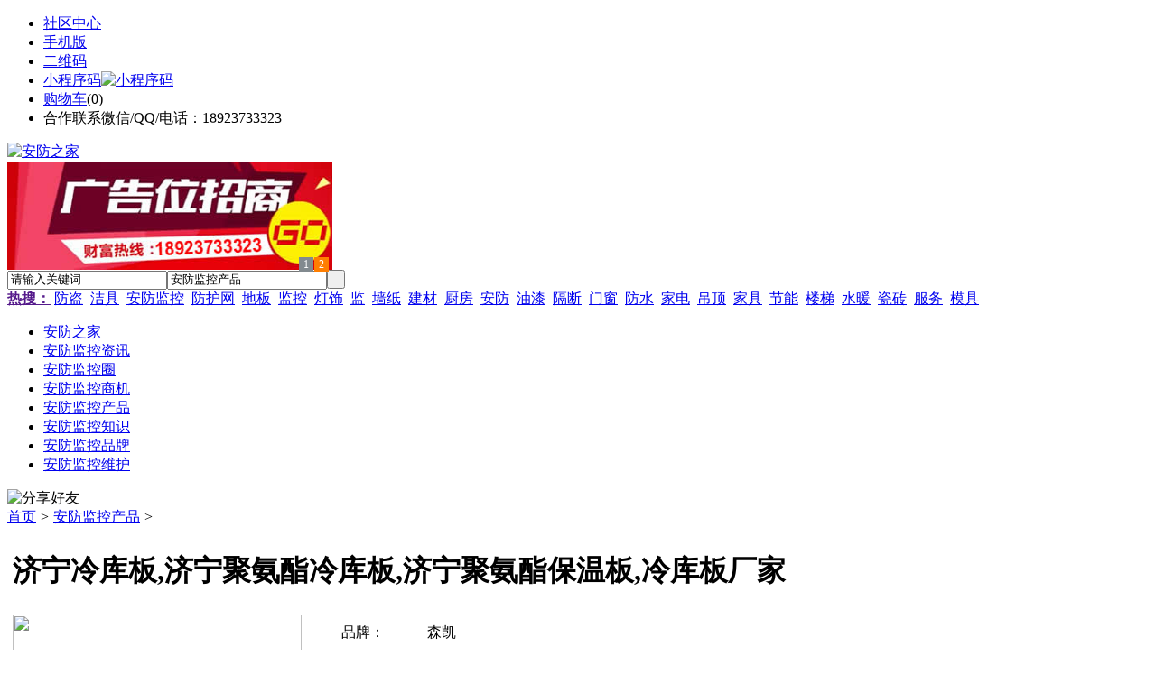

--- FILE ---
content_type: text/html;charset=UTF-8
request_url: https://ju89.com/sell/show-25481.html
body_size: 6874
content:
<!doctype html>
<html>
<head>
<meta charset="UTF-8"/>
<title>济宁冷库板,济宁聚氨酯冷库板,济宁聚氨酯保温板,冷库板厂家__安防监控产品_安防之家</title>
<meta name="keywords" content="济宁冷库板,济宁聚氨酯冷库板,济宁聚氨酯保温板,冷库板厂家,供应,"/>
<meta name="description" content="聚氨酯硬泡沫多为闭孔结构，具有绝热效果好、重量轻、比强度大、施工方便等优良特性，同时还具有隔音、防震、电绝缘、耐热、耐寒、耐溶剂等特点，广泛用于冰柜的"/>
<meta http-equiv="mobile-agent" content="format=html5;url=https://m.ju89.com/sell/show-25481.html">
<meta name="generator" content="BoYi"/>
<link rel="shortcut icon" type="image/x-icon" href="https://ju89.com/favicon.ico"/>
<link rel="bookmark" type="image/x-icon" href="https://ju89.com/favicon.ico"/>
<link rel="archives" title="安防之家" href="https://ju89.com/archiver/"/>
<link rel="stylesheet" type="text/css" href="https://ju89.com/skin/boyi/style.css"/>
<link rel="stylesheet" type="text/css" href="https://ju89.com/skin/boyi/boyi.css"/>
<link rel="stylesheet" type="text/css" href="https://ju89.com/skin/boyi/sell.css"/>
<!--[if lte IE 6]>
<link rel="stylesheet" type="text/css" href="https://ju89.com/skin/boyi/ie6.css"/>
<![endif]-->
<script type="text/javascript">window.onerror=function(){return true;}</script><script type="text/javascript" src="https://ju89.com/lang/zh-cn/lang.js"></script>
<script type="text/javascript" src="https://ju89.com/file/script/config.js"></script>
<!--[if lte IE 9]><!-->
<script type="text/javascript" src="https://ju89.com/file/script/jquery-1.5.2.min.js"></script>
<!--<![endif]-->
<!--[if (gte IE 10)|!(IE)]><!-->
<script type="text/javascript" src="https://ju89.com/file/script/jquery-2.1.1.min.js"></script>
<!--<![endif]-->
<script type="text/javascript" src="https://ju89.com/file/script/common.js"></script>
<script type="text/javascript" src="https://ju89.com/file/script/page.js"></script>
<script type="text/javascript" src="https://ju89.com/file/script/jquery.lazyload.js"></script><script type="text/javascript">
GoMobile('https://m.ju89.com/sell/show-25481.html');
var searchid = 5;
</script>
</head>
<body>
<div class="head" id="head">
<div class="head_m">
<div class="head_r" id="destoon_member"></div>
<div class="head_l">
<ul>
<li class="h_fav"><a href="https://ju89.com/mobile/bbs/" target=_blank>社区中心</a></li>
<li class="h_mobile"><a href="javascript:Dmobile();">手机版</a></li><li class="h_qrcode"><a href="javascript:Dqrcode();">二维码</a></li>              <li id="mainCon"><a class="h_mobile thumbnail" href="#">小程序码<img src="https://ju89.com/skin/boyi/image/xiao+gong.jpg" width="360" height="150" alt="小程序码" /></a></li>
<li class="h_cart"><a href="https://ju89.com/member/cart.php">购物车</a>(<span class="head_t" id="destoon_cart">0</span>)</li>              <li class="f_red">合作联系微信/QQ/电话：18923733323</li>
</ul>
</div>
</div>
</div>
<div class="m head_s" id="destoon_space"></div>
<div class="m"><div id="search_tips" style="display:none;"></div></div>
<div id="destoon_qrcode" style="display:none;"></div><div class="m">
<div id="search_module" style="display:none;" onMouseOut="Dh('search_module');" onMouseOver="Ds('search_module');">
<ul>
<li onClick="setModule('21','安防监控资讯')">安防监控资讯</li><li onClick="setModule('18','安防监控圈')">安防监控圈</li><li onClick="setModule('23','安防监控商机')">安防监控商机</li><li onClick="setModule('5','安防监控产品')">安防监控产品</li></ul>
</div>
</div>
<div class="m">
<div class="logo f_l"><a href="https://ju89.com/"><img src="https://ju89.com/skin/boyi/image/logo.png" width="280" height="110" alt="安防之家"/></a></div><span class="logo-r"><script type="text/javascript" src="https://ju89.com/file/script/slide.js"></script><div id="slide_a35" class="slide" style="width:360px;height:120px;">
<a href="http://www.jc68.com/" target="_blank"><img src="https://bybc.cn/ad/jc68ad.jpg" width="360" height="120" alt=""/></a>
<a href="https://cloud.jc68.com/" target="_blank"><img src="https://bybc.cn/ad/ad20-2.jpg" width="360" height="120" alt=""/></a>
</div>
<script type="text/javascript">new dslide('slide_a35');</script>
</span>
<form id="destoon_search" action="https://ju89.com/sell/search.php" onSubmit="return Dsearch(1);">
<input type="hidden" name="moduleid" value="5" id="destoon_moduleid"/>
<input type="hidden" name="spread" value="0" id="destoon_spread"/>
<div class="head_search">
<div>
<input name="kw" id="destoon_kw" type="text" class="search_i" value="请输入关键词" onFocus="if(this.value=='请输入关键词') this.value='';" onKeyUp="STip(this.value);" autocomplete="off" x-webkit-speech speech/><input type="text" id="destoon_select" class="search_m" value="安防监控产品" readonly onFocus="this.blur();" onClick="$('#search_module').fadeIn('fast');"/><input type="submit" value=" " class="search_s"/>
</div>
</div>
<div class="head_search_kw f_l">
<a href="" onClick="Dsearch_adv();return false;"><strong>热搜：</strong></a>
<span id="destoon_word"><a href="https://ju89.com/sell/search.php?kw=%E9%98%B2%E7%9B%97">防盗</a>&nbsp; <a href="https://ju89.com/sell/search.php?kw=%E6%B4%81%E5%85%B7">洁具</a>&nbsp; <a href="https://ju89.com/sell/search.php?kw=%E5%AE%89%E9%98%B2%E7%9B%91%E6%8E%A7">安防监控</a>&nbsp; <a href="https://ju89.com/sell/search.php?kw=%E9%98%B2%E6%8A%A4%E7%BD%91">防护网</a>&nbsp; <a href="https://ju89.com/sell/search.php?kw=%E5%9C%B0%E6%9D%BF">地板</a>&nbsp; <a href="https://ju89.com/sell/search.php?kw=%E7%9B%91%E6%8E%A7">监控</a>&nbsp; <a href="https://ju89.com/sell/search.php?kw=%E7%81%AF%E9%A5%B0">灯饰</a>&nbsp; <a href="https://ju89.com/sell/search.php?kw=%E7%9B%91">监</a>&nbsp; <a href="https://ju89.com/sell/search.php?kw=%E5%A2%99%E7%BA%B8">墙纸</a>&nbsp; <a href="https://ju89.com/sell/search.php?kw=%E5%BB%BA%E6%9D%90">建材</a>&nbsp; <a href="https://ju89.com/sell/search.php?kw=%E5%8E%A8%E6%88%BF">厨房</a>&nbsp; <a href="https://ju89.com/sell/search.php?kw=%E5%AE%89%E9%98%B2">安防</a>&nbsp; <a href="https://ju89.com/sell/search.php?kw=%E6%B2%B9%E6%BC%86">油漆</a>&nbsp; <a href="https://ju89.com/sell/search.php?kw=%E9%9A%94%E6%96%AD">隔断</a>&nbsp; <a href="https://ju89.com/sell/search.php?kw=%E9%97%A8%E7%AA%97">门窗</a>&nbsp; <a href="https://ju89.com/sell/search.php?kw=%E9%98%B2%E6%B0%B4">防水</a>&nbsp; <a href="https://ju89.com/sell/search.php?kw=%E5%AE%B6%E7%94%B5">家电</a>&nbsp; <a href="https://ju89.com/sell/search.php?kw=%E5%90%8A%E9%A1%B6">吊顶</a>&nbsp; <a href="https://ju89.com/sell/search.php?kw=%E5%AE%B6%E5%85%B7">家具</a>&nbsp; <a href="https://ju89.com/sell/search.php?kw=%E8%8A%82%E8%83%BD">节能</a>&nbsp; <a href="https://ju89.com/sell/search.php?kw=%E6%A5%BC%E6%A2%AF">楼梯</a>&nbsp; <a href="https://ju89.com/sell/search.php?kw=%E6%B0%B4%E6%9A%96">水暖</a>&nbsp; <a href="https://ju89.com/sell/search.php?kw=%E7%93%B7%E7%A0%96">瓷砖</a>&nbsp; <a href="https://ju89.com/sell/search.php?kw=%E6%9C%8D%E5%8A%A1">服务</a>&nbsp; <a href="https://ju89.com/sell/search.php?kw=%E6%A8%A1%E5%85%B7">模具</a>&nbsp; </span></div>
</form>
  </div>
<div class="c_b"></div>
</div>
<div class="menu_out">
  <div id="nv" class="menu">
<ul class="m"><li><a href="https://ju89.com/"><span>安防之家</span></a></li><li><a href="https://ju89.com/news/"><span>安防监控资讯</span></a></li><li><a href="https://ju89.com/club/"><span>安防监控圈</span></a></li><li><a href="https://ju89.com/info/"><span>安防监控商机</span></a></li><li class="menuon"><a href="https://ju89.com/sell/"><span>安防监控产品</span></a></li><li><a href="/news/list-5.html"><span>安防监控知识</span></a></li><li><a href="/news/list-6.html"><span>安防监控品牌</span></a></li><li><a href="/news/list-7.html"><span>安防监控维护</span></a></li></ul>
</div>
</div>
<div class="m b20" id="headb"></div><script type="text/javascript">var module_id= 5,item_id=25481,content_id='content',img_max_width=1000;</script>
<div class="m">
<div class="nav"><div><img src="https://ju89.com/skin/boyi/image/ico-share.png" class="share" title="分享好友" onclick="Dshare(5, 25481);"/></div><a href="https://ju89.com/">首页</a> <i>&gt;</i> <a href="https://ju89.com/sell/">安防监控产品</a> <i>&gt;</i> </div>
<div class="b20 bd-t"></div>
</div>
<div class="m m3">
<div class="m3l">
<table width="100%">
<tr>
<td valign="top">
<table width="100%">
<tr>
<td colspan="3"><h1 class="title_trade" id="title">济宁冷库板,济宁聚氨酯冷库板,济宁聚氨酯保温板,冷库板厂家</h1></td>
</tr>
<tr>
<td width="330" valign="top">
<div id="mid_pos"></div>
<div id="mid_div" onmouseover="SAlbum();" onmouseout="HAlbum();" onclick="PAlbum(Dd('mid_pic'));">
<img src="http://img.jc68.com/201610/22/133325653314.jpg.middle.jpg" width="320" height="240" id="mid_pic"/><span id="zoomer"></span>
</div>
<div class="b10"></div>
<div>
<img src="http://img.jc68.com/201610/22/133325653314.jpg.thumb.jpg" width="60" height="60" onmouseover="if(this.src.indexOf('nopic60.gif')==-1)Album(0, 'http://img.jc68.com/201610/22/133325653314.jpg.middle.jpg');" class="ab_on" id="t_0"/><img src="https://ju89.com/skin/boyi/image/nopic60.gif" width="60" height="60" onmouseover="if(this.src.indexOf('nopic60.gif')==-1)Album(1, 'https://ju89.com/skin/boyi/image/nopic320.gif');" class="ab_im" id="t_1"/><img src="https://ju89.com/skin/boyi/image/nopic60.gif" width="60" height="60" onmouseover="if(this.src.indexOf('nopic60.gif')==-1)Album(2, 'https://ju89.com/skin/boyi/image/nopic320.gif');" class="ab_im" id="t_2"/></div>
<div class="b10"></div>
<div onclick="PAlbum(Dd('mid_pic'));" class="c_b t_c c_p"><img src="https://ju89.com/skin/boyi/image/ico_zoom.gif" width="16" height="16" align="absmiddle"/> 点击图片查看原图</div>
</td>
<td width="16">&nbsp;</td>
<td valign="top">
<div id="big_div" style="display:none;"><img src="" id="big_pic"/></div>
<table width="100%" cellpadding="5" cellspacing="5">
<tr>
<td>品牌：</td>
<td>森凯</td>
</tr>
<tr>
<td>规格：：</td>
<td>10cm 12cm  15cm</td>
</tr>
<tr>
<td>芯材：：</td>
<td>聚氨酯</td>
</tr>
<tr>
<td>单价：</td>
<td class="f_b f_orange">120.00元/平方米</td>
</tr>
<tr>
<td>起订：</td>
<td class="f_b f_orange">30 平方米</td>
</tr>
<tr>
<td>供货总量：</td>
<td class="f_b f_orange">20000 平方米</td>
</tr>
<tr>
<td>发货期限：</td>
<td>自买家付款之日起  <span class="f_b f_orange">3</span> 天内发货</td>
</tr>
<tr>
<td>所在地：</td>
<td></td>
</tr>
<tr>
<td>有效期至：</td>
<td>2017-10-22 <span class="f_red">[已过期]</span></td>
</tr>
<tr>
<td width="80">最后更新：</td>
<td>2016-10-23 08:33</td>
</tr>
<tr>
<td>浏览次数：</td>
<td><span id="hits">35</span></td>
</tr>
</table>
</td>
</tr>
</table>
</td>
</tr>
</table>
<div class="head-txt"><strong>详细说明</strong></div>
<div class="content c_b" id="content"></div>
<div class="head-txt"><span><a href="https://ju89.com/com/bcrtjc/sell/" target="_blank">更多<i>&gt;</i></a></span><strong>本企业其它产品</strong></div>
<div class="list-ar"><div>
<a href="https://ju89.com/sell/show-19381.html" target="_blank"><img src="http://img.jc68.com/201410/27/13-55-17-14-3314.jpg.middle.jpg" width="170" height="150" alt="供应聚氨酯冷库门-半"/></a>
            <p><a href="https://ju89.com/sell/show-19381.html" target="_blank">供应聚氨酯冷库门-半</a></p>
            <b>￥800.00</b>
</div>
<div>
<a href="https://ju89.com/sell/show-19375.html" target="_blank"><img src="http://img.jc68.com/201410/27/13-38-04-33-3314.jpg.middle.jpg" width="170" height="150" alt="供应聚氨酯冷库板-角"/></a>
            <p><a href="https://ju89.com/sell/show-19375.html" target="_blank">供应聚氨酯冷库板-角</a></p>
            <b>￥120.00</b>
</div>
<div>
<a href="https://ju89.com/sell/show-19384.html" target="_blank"><img src="http://img.jc68.com/201410/27/14-02-14-55-3314.jpg.middle.jpg" width="170" height="150" alt="供应聚氨酯冷库-大型"/></a>
            <p><a href="https://ju89.com/sell/show-19384.html" target="_blank">供应聚氨酯冷库-大型</a></p>
            <b>面议</b>
</div>
<div>
<a href="https://ju89.com/sell/show-19383.html" target="_blank"><img src="http://img.jc68.com/201410/27/14-00-19-26-3314.jpg.middle.jpg" width="170" height="150" alt="供应聚氨酯组合冷库-"/></a>
            <p><a href="https://ju89.com/sell/show-19383.html" target="_blank">供应聚氨酯组合冷库-</a></p>
            <b>面议</b>
</div>
<div>
<a href="https://ju89.com/sell/show-19382.html" target="_blank"><img src="http://img.jc68.com/201410/27/13-57-36-99-3314.jpg.middle.jpg" width="170" height="150" alt="供应聚氨酯组合冷库-"/></a>
            <p><a href="https://ju89.com/sell/show-19382.html" target="_blank">供应聚氨酯组合冷库-</a></p>
            <b>面议</b>
</div>
<div>
<a href="https://ju89.com/sell/show-19380.html" target="_blank"><img src="http://img.jc68.com/201410/27/13-52-50-73-3314.jpg.middle.jpg" width="170" height="150" alt="供应聚氨酯冷库门-半"/></a>
            <p><a href="https://ju89.com/sell/show-19380.html" target="_blank">供应聚氨酯冷库门-半</a></p>
            <b>￥700.00</b>
</div>
<div>
<a href="https://ju89.com/sell/show-19378.html" target="_blank"><img src="http://img.jc68.com/201410/27/13-44-40-59-3314.jpg.middle.jpg" width="170" height="150" alt="供应聚氨酯冷库门-双"/></a>
            <p><a href="https://ju89.com/sell/show-19378.html" target="_blank">供应聚氨酯冷库门-双</a></p>
            <b>￥1850.00</b>
</div>
<div>
<a href="https://ju89.com/sell/show-19377.html" target="_blank"><img src="http://img.jc68.com/201410/27/13-42-53-16-3314.jpg.middle.jpg" width="170" height="150" alt="供应聚氨酯冷库板-墙"/></a>
            <p><a href="https://ju89.com/sell/show-19377.html" target="_blank">供应聚氨酯冷库板-墙</a></p>
            <b>￥120.00</b>
</div>
<span class="c_b"></span></div>
</div>
<div class="m3r">

<div class="contact_head">公司基本资料信息</div>
<div class="contact_body" id="contact"><ul>
<li class="f_b t_c" style="font-size:14px;"><a href="https://ju89.com/company/guest.php" target="_blank">禹城市博创瑞天建材有限公司</a></li>
<li style="padding-top:3px;">
<span>联系人</span>张经理&nbsp;
<a href="https://ju89.com/member/chat.php?touser=bcrtjc&mid=5&itemid=25481" target="_blank" rel="nofollow"><img src="https://ju89.com/api/online.png.php?username=bcrtjc&mid=5&itemid=25481&style=0" title="点击交谈/留言" alt="" align="absmiddle" onerror="this.src=DTPath+'file/image/web-off.gif';"/></a>&nbsp;<a href="http://wpa.qq.com/msgrd?v=3&uin=2980703137&site=qq&menu=yes" target="_blank" rel="nofollow"><img src="http://wpa.qq.com/pa?p=1:2980703137:4" title="点击QQ交谈/留言" alt="" align="absmiddle" onerror="this.src=DTPath+'file/image/qq-off.gif';" onload="if(this.width==77){this.src=DTPath+'file/image/qq-off.gif';}else if(this.width==23){this.src=DTPath+'file/image/qq.gif';}"/></a>&nbsp;&nbsp;&nbsp;<strong class="f_red">未注册</strong>
</li>
<li><span>邮件</span><img src="https://ju89.com/api/image.png.php?auth=6e7caryFF0hTK-S-5RyaHzkd1ftRlxe7Igbe5qodszyH9C1k7fo9gD6iiZOx-P-Rxsc41A-E--E-" align="absmddle"/></li><li><span>电话</span><img src="https://ju89.com/api/image.png.php?auth=f013P183gX2MfV0wVy1kvZxpfWSNsx7myoCJVod5cMm1waFpmwkDaMAojs0-E-" align="absmddle"/></li><li><span>手机</span><img src="https://ju89.com/api/image.png.php?auth=50e2F35BNSm7c2FSAH8o-P-yJB-P-hijTz41rGI2q40uv2lu91kUmvgn2lBYlg-E--E-" align="absmddle"/></li><li><span>地区</span></li>
<li title="山东省禹城市北外环中段"><span>地址</span><a href="https://ju89.com/api/address.php?auth=e67fNdcyaNKmYtwAQ3uEt5SfNDrVIrpnO4RdIEuArxAlP06RvXnkjfl4HUDV2MhOqStU2sfzGCKAvuZIODEVqCQ3dmXOqZM3JQdgM-S-zUGENZK6BYbRdHHu38QyEwpiHxAeQDlCP2AOaT" target="_blank">山东省禹城市北外环中段</a></li></li>
</ul>
</div>
      <img src="http://www.ju89.com/file/image/150&#120;60.gif" alt="广告位" height="60" width="150"><div class="b20"></div>
<div class="head-sub"><strong>最新建材产品</strong></div>
<div class="list-txt">
<ul>
<li><span class="f_r">&nbsp;08-09</span><a href="https://ju89.com/sell/show-33327.html" title="易博仕铝方通吊顶木纹铝方通厂家直销">易博仕铝方通吊顶木纹铝方通厂家直销</a></li>
<li><span class="f_r">&nbsp;08-09</span><a href="https://ju89.com/sell/show-33322.html" title="易博仕勾搭式垂帘铝挂片吊顶天花">易博仕勾搭式垂帘铝挂片吊顶天花</a></li>
<li><span class="f_r">&nbsp;08-09</span><a href="https://ju89.com/sell/show-33245.html" title="供应易博仕氟碳铝单板幕墙铝单板厂家直销">供应易博仕氟碳铝单板幕墙铝单板厂家直销</a></li>
<li><span class="f_r">&nbsp;08-09</span><a href="https://ju89.com/sell/show-33244.html" title="供应易博仕氟碳铝单板幕墙铝单板厂家直销">供应易博仕氟碳铝单板幕墙铝单板厂家直销</a></li>
<li><span class="f_r">&nbsp;08-09</span><a href="https://ju89.com/sell/show-33243.html" title="易博仕铝天花吊顶明架跌级铝扣板600*600厂家直销">易博仕铝天花吊顶明架跌级铝扣板600*600厂家直销</a></li>
<li><span class="f_r">&nbsp;08-09</span><a href="https://ju89.com/sell/show-24687.html" title="供应易博仕c型铝条扣 防风铝条扣天花厂家直销">供应易博仕c型铝条扣 防风铝条扣天花厂家直销</a></li>
<li><span class="f_r">&nbsp;08-09</span><a href="https://ju89.com/sell/show-24686.html" title="佛山易博仕铝方通厂家供应木纹方通 喷涂方通 滚涂铝方通">佛山易博仕铝方通厂家供应木纹方通 喷涂方通 滚涂铝方通</a></li>
<li><span class="f_r">&nbsp;08-09</span><a href="https://ju89.com/sell/show-23077.html" title="易博仕铝天花吊顶 工程铝天花板600600厂家直销">易博仕铝天花吊顶 工程铝天花板600600厂家直销</a></li>
<li><span class="f_r">&nbsp;08-09</span><a href="https://ju89.com/sell/show-22470.html" title="供应易博仕铝格栅吊顶 铝格栅造型 葡萄架吊顶天花">供应易博仕铝格栅吊顶 铝格栅造型 葡萄架吊顶天花</a></li>
<li><span class="f_r">&nbsp;08-09</span><a href="https://ju89.com/sell/show-33330.html" title="阿默林葡萄牙软木地板CF08400LM">阿默林葡萄牙软木地板CF08400LM</a></li>
</ul>
</div>
      <img src="http://www.ju89.com/file/image/150&#120;60.gif" alt="广告位" height="60" width="150"><div class="b20"></div>
<div class="head-sub"><strong>点击排行</strong></div>
<div class="list-rank"><ul>
</ul></div>
      <img src="http://www.ju89.com/file/image/150&#120;60.gif" alt="广告位" height="60" width="150"><div class="b20"></div>
<div class="head-sub"><strong>推荐资讯</strong></div>
        <div class="list-rank"><ul>
<li><a href="https://ju89.com/news/show-43363.html" target="_blank" title="广州明慧科研级荧光显微镜应用于沥青荧光检测">广州明慧科研级荧光显微镜应用于沥青荧光检测</a></li>
<li><a href="https://ju89.com/news/show-43362.html" target="_blank" title="新型高效重型细碎机该如何选择合适的生产厂家">新型高效重型细碎机该如何选择合适的生产厂家</a></li>
<li><a href="https://ju89.com/news/show-43359.html" target="_blank" title="美阁门窗荣获铝门窗 “创新性品牌”引领门窗行业创新升级">美阁门窗荣获铝门窗 “创新性品牌”引领门窗行业创新升级</a></li>
<li><a href="https://ju89.com/news/show-43355.html" target="_blank" title="青岛办公家具专业设备德国原装的威力Unicontrol6">青岛办公家具专业设备德国原装的威力Unicontrol6</a></li>
<li><a href="https://ju89.com/news/show-43354.html" target="_blank" title="闪光对焊机之液压系统介绍—苏州安嘉">闪光对焊机之液压系统介绍—苏州安嘉</a></li>
<li><a href="https://ju89.com/news/show-43353.html" target="_blank" title="专业运动木地板施工厂家 运动木地板安装流程">专业运动木地板施工厂家 运动木地板安装流程</a></li>
<li><a href="https://ju89.com/news/show-43352.html" target="_blank" title="储能焊机具备哪些优质的性能—苏州安嘉">储能焊机具备哪些优质的性能—苏州安嘉</a></li>
<li><a href="https://ju89.com/news/show-43350.html" target="_blank" title="耐可视携金相显微镜参加第20届中国国际光电装备博览会（深圳）">耐可视携金相显微镜参加第20届中国国际光电装备博览会（深圳）</a></li>
<li><a href="https://ju89.com/news/show-43348.html" target="_blank" title="高大上！智能公交候车亭亮相嘉兴！">高大上！智能公交候车亭亮相嘉兴！</a></li>
<li><a href="https://ju89.com/news/show-43346.html" target="_blank" title="怎么挑选工程无线监控专用远距离无线网桥？">怎么挑选工程无线监控专用远距离无线网桥？</a></li>
</ul>
</div>
<img src="http://www.ju89.com/file/image/150&#120;60.gif" alt="广告位" height="60" width="150"><div class="b20"></div>
<div class="head-sub"><strong>最新</strong></div>
        <div class="list-rank"></div>
</div>
<div class="c_b"></div>
</div>
<script type="text/javascript" src="https://ju89.com/file/script/album.js"></script>
<div class="m b20"></div>
<div class="m ad"></div>
<div class="b20 c_b"></div>
<div class="foot" style="overflow: hidden; white-space: nowrap; text-overflow:ellipsis;">
<a href="https://dinlou.com/" target="_blank">天花之家</a> | 
<a href="https://nm63.com/" target="_blank">木门之家</a> | 
<a href="https://w829.com/" target="_blank">灯具之家</a> | 
<a href="https://t792.com/" target="_blank">铁艺之家</a> | 
<a href="https://gr25.com/" target="_blank">幕墙之家</a> | 
<a href="https://wu23.com/" target="_blank">五金头条</a> | 
<a href="https://lw35.com/" target="_blank">楼梯头条</a> | 
<a href="https://qk79.com/" target="_blank">墙纸头条</a> | 
<a href="https://bi81.com/" target="_blank">壁纸头条</a> | 
<a href="https://li32.com/" target="_blank">玻璃头条</a> | 
<a href="https://y-8.cn/" target="_blank">老姚之家</a> | 
<a href="https://h-7.cn/" target="_blank">灯饰之家</a> | 
<a href="https://dq27.cn/" target="_blank">电气之家</a> | 
<a href="https://qjtt.cn/" target="_blank">全景头条</a> | 
<a href="https://zm755.com/" target="_blank">照明之家</a> | 
<a href="https://fs755.com/" target="_blank">防水之家</a> | 
<a href="https://fd755.com/" target="_blank">防盗之家</a> | 
<a href="https://qkl07.com/" target="_blank">区快洞察</a> | 
<a href="https://qianjiang.jc68.com/" target="_blank">潜江建材</a> | 
<a href="https://xiantao.jc68.com/" target="_blank">仙桃建材</a> | 
<a href="https://enshi.jc68.com/" target="_blank">恩施建材</a> | 
<a href="https://suizhou.jc68.com/" target="_blank">随州建材</a> | 
<a href="https://xianning.jc68.com/" target="_blank">咸宁建材</a> | 
<a href="https://huanggang.jc68.com/" target="_blank">黄冈建材</a> | 
<a href="https://jingzhou.jc68.com/" target="_blank">荆州建材</a> | 
<a href="https://xiaogan.jc68.com/" target="_blank">孝感建材</a> | 
<a href="https://jingmen.jc68.com/" target="_blank">荆门建材</a> | 
<a href="https://ezhou.jc68.com/" target="_blank">鄂州建材</a> | 
<a href="https://xiangfan.jc68.com/" target="_blank">襄樊建材</a> | 
<a href="https://yichang.jc68.com/" target="_blank">宜昌建材</a> | 
<a href="https://shiyan.jc68.com/" target="_blank">十堰建材</a> | 
<a href="https://huangshi.jc68.com/" target="_blank">黄石建材</a> | 
<a href="https://cs.jc68.com/" target="_blank">长沙建材</a> | 
<a href="https://xiangxi.jc68.com/" target="_blank">湘西建材</a> | 
<a href="https://loudi.jc68.com/" target="_blank">娄底建材</a> | 
<a href="https://huaihua.jc68.com/" target="_blank">怀化建材</a> | 
<a href="https://yongzhou.jc68.com/" target="_blank">永州建材</a> | 
<a href="https://chenzhou.jc68.com/" target="_blank">郴州建材</a> | 
<br/>
<a href="https://www.jc68.com/" target="_blank">建材</a> | 
<a href="https://720.jc68.com/" target="_blank">720全景</a> | 
<a href="https://my.jc68.com/" target="_blank">企业之家</a> | 
<a href="https://m.ju89.com/bbs" target="_blank">移动社区</a> | 
<a href="https://ju89.com/about/index.html">关于我们</a> &nbsp;|&nbsp; 
<a href="https://ju89.com/about/contact.html">联系方式</a> &nbsp;|&nbsp; 
<a href="https://ju89.com/about/agreement.html">使用协议</a> &nbsp;|&nbsp; 
<a href="https://ju89.com/about/copyright.html">版权隐私</a> &nbsp;|&nbsp; 
<a href="https://ju89.com/sitemap/">网站地图</a> | 
<a href="https://ju89.com/spread/">排名推广</a> | 
<a href="https://ju89.com/ad/" rel="nofollow">广告服务</a> | <a href="https://ju89.com/gift/" rel="nofollow">积分换礼</a> | <a href="https://ju89.com/feed/">RSS订阅</a> |     <a href="https://ju89.com/sitemaps.xml">sitemap</a> | 
    <a href="https://www.miibeian.gov.cn" target="_blank" rel="nofollow">粤ICP备14017808号</a> 
<br/> (c)2015-2017 Bybc.cn SYSTEM All Rights Reserved   <br/> Powered by <a href="https://ju89.com/"><span>安防之家</span></a>
</div>
<style type="text/css">
.navontop{position:fixed;top:30px;margin-left:auto;margin-right:auto;width:100%;z-index:3;background:#00688B;}</style>
<script type="text/javascript">
jQuery(document).ready(function(){
    var navtop=jQuery("#nv").offset().top;
    jQuery(window).scroll(function(){
        var temp=jQuery(this).scrollTop();
        if(temp>navtop)
            jQuery("#nv").addClass("navontop");
        else
            jQuery("#nv").removeClass("navontop");
    });
});</script>
<div class="back2top"><a href="javascript:void(0);" title="返回顶部">&nbsp;</a></div>
<script type="text/javascript">
$(function(){$("img").lazyload();});</script>
</body>
</html>

--- FILE ---
content_type: application/javascript
request_url: https://ju89.com/file/script/config.js
body_size: 119
content:
var DTPath = "https://ju89.com/";var DTMob = "https://m.ju89.com/";var SKPath = "https://ju89.com/skin/boyi/";var MEPath = "https://ju89.com/member/";var DTEditor = "fckeditor";var CKDomain = ".ju89.com";var CKPath = "/";var CKPrex = "cuq_";